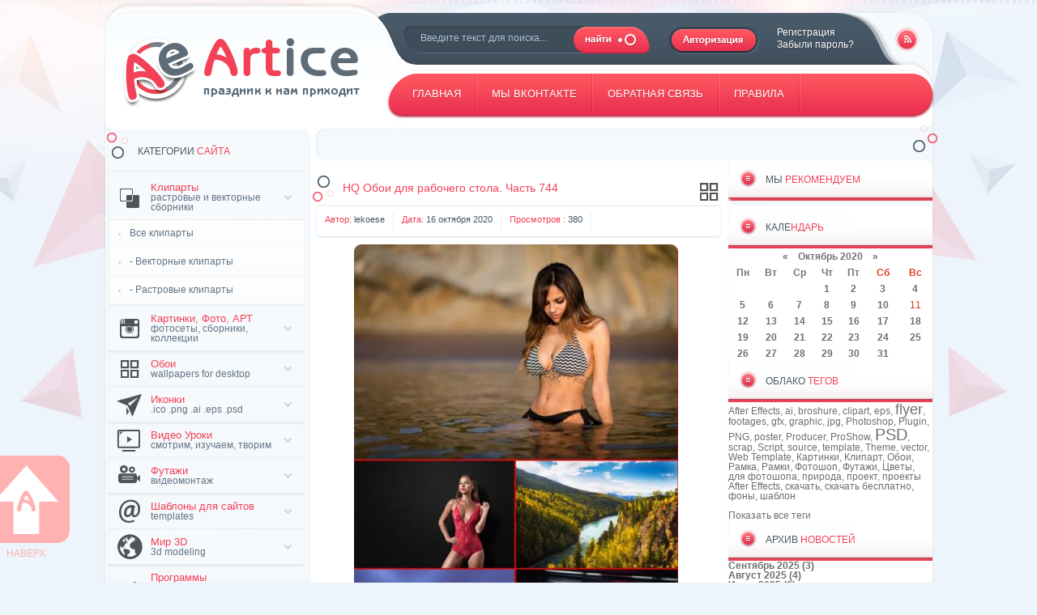

--- FILE ---
content_type: text/html
request_url: http://artice.ru/2020/10/16/hq-oboi-dlya-rabochego-stola-chast-744.html
body_size: 10810
content:
<!DOCTYPE html>
<html>
<head>
    <meta name='yandex-verification' content='682d4147ac61a53c' />
    <meta name="rpfe60b9d716534f26aa74e5c0beb5071c" content="c4426a071f844b5f1068a3776bcf7f03" />
    <meta name="p:domain_verify" content="8799e5fee2a365f312e32f2285af02ef"/>
<meta http-equiv="Content-Type" content="text/html; charset=windows-1251" />
<title>HQ Обои для рабочего стола. Часть 744 &raquo; Для дизайна и души на Artice.Ru</title>
<meta name="description" content="HQ Обои для рабочего стола. Часть 744 Количество: 71 ШТ | Формат: JPG | Разрешение: 1600 x 1200 ~ 1920 x 1200 | Размер: 254 MB HQ Обои для рабочего стола. Часть 744 Количество: 71 ШТ | Форма" />
<meta name="keywords" content="Скачать, рабочего, Размер, Формат, Разрешение, Количество, стола, Часть, Rapidgator, Hitfile, Turbobit" />
<link rel="search" type="application/opensearchdescription+xml" href="http://artice.ru/engine/opensearch.php" title="Для дизайна и души на Artice.Ru" />
<link rel="alternate" type="application/rss+xml" title="Для дизайна и души на Artice.Ru" href="http://artice.ru/rss.xml" />
<script type="text/javascript" src="/engine/classes/js/jquery.js"></script>
<script type="text/javascript" src="/engine/classes/js/jqueryui.js"></script>
<script type="text/javascript" src="/engine/classes/js/dle_js.js"></script>
<script type="text/javascript" src="/engine/classes/masha/masha.js"></script>
<link rel="shortcut icon" href="/templates/JP/images/favicon.ico" />
<link href="/templates/JP/style/styles.css" type="text/css" rel="stylesheet" />
<link href="/templates/JP/style/engine.css" type="text/css" rel="stylesheet" />
<link href="/templates/JP/style/jquery.formstyler.css" type="text/css" rel="stylesheet" />
<link href='http://fonts.googleapis.com/css?family=Cuprum&subset=cyrillic,latin' rel='stylesheet' type='text/css' />
<!--[if lt IE 9]>
<script src="http://html5shiv.googlecode.com/svn/trunk/html5.js"></script>
<![endif]-->
<script type="text/javascript" src="/templates/JP/js/jquery.scroll.min.js"></script>
<script type="text/javascript" src="/templates/JP/js/jquery.easing.1.3.js"></script>
<script type="text/javascript" src="/templates/JP/js/jquery.elegantcarousel.min.js"></script>
<script type="text/javascript" src="/templates/JP/js/slider.js"></script>
<script type="text/javascript" src="/templates/JP/js/jquery.jmpopups-0.5.1.js"></script>
<script type="text/javascript" src="/templates/JP/js/jquery.formstyler.min.js"></script>
<script type="text/javascript" src="/templates/JP/js/scripts.js"></script>
<!-- on my -->
<meta name="verify-v1" content="s0CHwy8hgjb+lGQO6G2nYzgkMrEYXgd30mxwIoCsETA=" />
<meta name="robots" content="all" />
<meta name="revisit-after" content="1 days" />


<script type="text/javascript">

  var _gaq = _gaq || [];
  _gaq.push(['_setAccount', 'UA-7490349-1']);
  _gaq.push(['_trackPageview']);

  (function() {
    var ga = document.createElement('script'); ga.type = 'text/javascript'; ga.async = true;
    ga.src = ('https:' == document.location.protocol ? 'https://ssl' : 'http://www') + '.google-analytics.com/ga.js';
    var s = document.getElementsByTagName('script')[0]; s.parentNode.insertBefore(ga, s);
  })();

</script>

<script type="text/javascript" src="//vk.com/js/api/openapi.js?101"></script>

<script type="text/javascript">
  VK.init({apiId: 3880443, onlyWidgets: true});
</script>
    
<!-- off my -->
<script type="text/javascript">
<!--
var _acic={dataProvider:10};(function(){var e=document.createElement("script");e.type="text/javascript";e.async=true;e.src="//www.acint.net/aci.js";var t=document.getElementsByTagName("script")[0];t.parentNode.insertBefore(e,t)})()
//-->
</script>
    
<script>
$(document).ready(function(){
// hide #back-top first
$("#back-top").hide();
 
// fade in #back-top
$(function () {
$(window).scroll(function () {
if ($(this).scrollTop() > 350) {
$('#back-top').fadeIn();
} else {
$('#back-top').fadeOut();
}
});
// scroll body to 0px on click
$('#back-top a').click(function () {
$('body,html').animate({
scrollTop: 0
}, 800);
return false;
});
});
});
</script>
</head>
<body>
<div id="loading-layer" style="display:none">Загрузка. Пожалуйста, подождите...</div>
<script type="text/javascript">
<!--
var dle_root       = '/';
var dle_admin      = '';
var dle_login_hash = '';
var dle_group      = 5;
var dle_skin       = 'JP';
var dle_wysiwyg    = '0';
var quick_wysiwyg  = '0';
var dle_act_lang   = ["Да", "Нет", "Ввод", "Отмена", "Сохранить", "Удалить"];
var menu_short     = 'Быстрое редактирование';
var menu_full      = 'Полное редактирование';
var menu_profile   = 'Просмотр профиля';
var menu_send      = 'Отправить сообщение';
var menu_uedit     = 'Админцентр';
var dle_info       = 'Информация';
var dle_confirm    = 'Подтверждение';
var dle_prompt     = 'Ввод информации';
var dle_req_field  = 'Заполните все необходимые поля';
var dle_del_agree  = 'Вы действительно хотите удалить? Данное действие невозможно будет отменить';
var dle_spam_agree = 'Вы действительно хотите отметить пользователя как спамера? Это приведет к удалению всех его комментариев';
var dle_complaint  = 'Укажите текст вашей жалобы для администрации:';
var dle_big_text   = 'Выделен слишком большой участок текста.';
var dle_orfo_title = 'Укажите комментарий для администрации к найденной ошибке на странице';
var dle_p_send     = 'Отправить';
var dle_p_send_ok  = 'Уведомление успешно отправлено';
var dle_save_ok    = 'Изменения успешно сохранены. Обновить страницу?';
var dle_del_news   = 'Удалить статью';
var allow_dle_delete_news   = false;
//-->
</script>
<div id="wrapper">
<header>

    <div id="header_c">
        <div class="logo fade"><a href="/" title="Для дизайна и души на Artice.Ru">Artice.Ru</a></div>
        <div class="header_search">
      <form method="post" action=''>
                <input type="hidden" name="do" value="search" />
                <input type="hidden" name="subaction" value="search" />
                <input id="story" name="story" value="Введите текст для поиска..." onblur="if(this.value=='') this.value='Введите текст для поиска...';" onfocus="if(this.value=='Введите текст для поиска...') this.value='';" type="text" maxlength="60">
                <input value="Поиск" type="submit">
            </form>
        </div>
        <a href="/rss.xml" class="rss fade">rss</a>
        <div class="rcol">
            <div class="header_r_t">
                <!-- Стандартная панель пользователя. Выводится для всех залогиненных пользователей. -->

<!-- Форма авторизации. Выведется для группы №5, т.е если пользователь не залогинен на сайте -->

<div class="login rcol">
<a href="javascript:;" onclick="openStaticPopup()" class="login_auth lcol">Авторизация</a>
                    <span class="rcol">
                        <a href="http://artice.ru/index.php?do=register">Регистрация</a><br>
                        <a href="http://artice.ru/index.php?do=lostpassword">Забыли пароль?</a>
                    </span>
                    <div id="loginform" class="window">
                        <div class="popup">
                            <div class="popup-head">
                                <span class="lcol">АВТОРИЗАЦИЯ <b>НА САЙТЕ</b></span>
                                <a href="javascript:;" onclick="$.closePopupLayer('loginPopup')" title="Закрыть">Закрыть</a>
                            </div>
                            <div class="popup-body">
                                <form method="post" action="">
                                    <label for="login_name" class="label">Логин:
                                        <input type="text" name="login_name" id="login_name" />
                                    </label>
                                    <label for="login_password" class="label">Пароль:
                                        <input type="password" name="login_password" id="login_password" />
                                    </label>
                                    <div align="center"><button onclick="submit();" type="submit">Войти</button></div>
                                    <input name="login" type="hidden" id="login" value="submit" />
                                    <div style="padding: 5px 0"><input type="checkbox" name="login_not_save" id="login_not_save" value="1"/><label for="login_not_save">&nbsp;Чужой компьютер</label></div>
                                </form>
                                <div class="clr"></div>
                            </div>
                        </div>
                    </div>
                </div>																																	

            </div>
            <div class="header_r_b">
                <ul id="h_flow">
                    <li><a href="/"><span>Главная</span></a></li>
                    <li><noindex><a href="http://vk.com/articeru" title="Паблик ВКонтакте" rel="nofollow" target="_blank"><span> Мы ВКонтакте</span></a></noindex></li>
                    <li><a href="/index.php?do=feedback"><span>Обратная связь</span></a></li>
                    <li><a href="/rules.html"><span>Правила</span></a></li>
                </ul>
            </div>
        </div>
    </div>
</header>
    
<p id="back-top">
<a href="#top"><span></span>Наверх</a>
</p>


<div id="content">
    <div class="content_bg">
        <div class="content_bg">
            <div class="content_bg">
                <div class="content">
                    <div class="speedbar rcol clr">
                        <span id="dle-speedbar"><span itemscope itemtype="http://data-vocabulary.org/Breadcrumb"></span></span>
                    </div>

                    <aside class="lcol">
                        <div class="block">
                        <div class="block_h"><b>*</b>КАТЕГОРИИ <span>САЙТА</span></div>
                        <div class="block_c">
                           
                           
                            <div class="block_c navi">
                                <ul class="navi_cc">
                                    
<li class="sublink">
	<div class="ico_1">
		<a href="javascript:;">
			<span>
				<b>Клипарты</b><br>
				растровые и векторные сборники
			</span>
		</a>
	</div>
</li>
                                    
		<li class="submenu">
			<ul class="submenu">
				<li><a href="/clipart/">Все клипарты</a></li>
				<li><a href="/clipart/vector/">- Векторные клипарты</a></li>
				<li><a href="/clipart/rastr/">- Растровые клипарты</a></li>
			</ul>
		</li>

<li class="sublink">
	<div class="ico_2">
		<a href="/pic/">
			<span>
				<b>Картинки, Фото, АРТ</b><br>
				фотосеты, сборники, коллекции
			</span>
		</a>
	</div>
</li>

<li class="sublink">
	<div class="ico_3">
		<a href="/wallpapers/">
			<span>
				<b>Обои</b><br>
				wallpapers for desktop
			</span>
		</a>
	</div>
</li>

<li class="sublink">
	<div class="ico_4">
        <a href="/icons/">
			<span>
				<b>Иконки</b><br>
				.ico .png .ai .eps .psd
			</span>
		</a>
	</div>
</li>

<li class="sublink">
	<div class="ico_5">
		<a href="/tutorials/">
			<span>
				<b>Видео Уроки</b><br>
				смотрим, изучаем, творим
			</span>
		</a>
	</div>
</li>

<li class="sublink">
	<div class="ico_6">
		<a href="/footages/">
			<span>
				<b>Футажи</b><br>
				видеомонтаж
			</span>
		</a>
	</div>
</li>
                                    
<li class="sublink">
	<div class="ico_7">
		<a href="/tpl/">
			<span>
				<b>Шаблоны для сайтов</b><br>
				templates
			</span>
		</a>
	</div>
</li>

<li class="sublink">
	<div class="ico_8">
		<a href="/3d/">
			<span>
				<b>Мир 3D</b><br>
				3d modeling
			</span>
		</a>
	</div>
</li>

<li class="sublink">
	<div class="ico_9">
		<a href="/soft/">
			<span>
				<b>Программы</b><br>
				графический дизайн 3d-моделирование видеомонтаж
			</span>
		</a>
	</div>
</li>

<li class="sublink">
	<div class="ico_10">
		<a href="javascript:;">
			<span>
				<b>Энциклопедия</b><br>
				читаем, изучаем, творим
			</span>
		</a>
	</div>
</li>
	<li class="submenu">
		<ul class="submenu">
			<li><a href="/encyclopedia/">Вся литература</a></li>
			<li><a href="/encyclopedia/books/">- Книги</a></li>
			<li><a href="/encyclopedia/magazine/">- Журналы</a></li>
			<li><a href="/encyclopedia/common/">- Разная литература</a></li>
		</ul>
	</li>                           

<li class="sublink">
	<div class="ico_11">
		<a href="javascript:;">
			<span>
				<b>Photoshop</b><br>
				все для любимой программы
			</span>
		</a>
	</div>
</li>

	<li class="submenu">
		<ul class="submenu">
			<li><a href="/photoshop/">Вся категория Photoshop</a></li>
			<li><a href="/photoshop/style_for_photoshop/">- Стили для Photoshop</a></li>
			<li><a href="/photoshop/brush_for_photoshop/">- Кисти для Photoshop</a></li>
			<li><a href="/photoshop/psd_files/">- PSD исходники</a></li>
			<li><a href="/photoshop/photoshop_plugin/">- Плагины для Photoshop</a></li>
			<li><a href="/photoshop/photoshop_actions/">- Photoshop actions</a></li>
		</ul>
	</li>
                                    
<li class="sublink">
	<div class="ico_12">
		<a href="javascript:;">
			<span>
				<b>Любительское - Поделки</b><br>
				handmade
			</span>
		</a>
	</div>
</li>
                                    
	<li class="submenu">
		<ul class="submenu">
			<li><a href="/junior_handmade/">Вся категория</a></li>
			<li><a href="/junior_handmade/photoshop_former/">- Шаблоны для Photoshop</a></li>
			<li><a href="/junior_handmade/framework/">- Фоторамки</a></li>
		</ul>
	</li>
                                    
<li class="sublink">
	<div class="ico_13">
		<a href="/fonts/">
			<span>
				<b>Шрифты</b><br>
                .ttf .otf PC &amp; MAC
			</span>
		</a>
	</div>
</li>

<li class="sublink">
	<div class="ico_14">
		<a href="javascript:;">
			<span>
				<b>Украшательство</b><br>
				shell &amp; screensaver
			</span>
		</a>
	</div>
</li>
                                    
	<li class="submenu">
		<ul class="submenu">
			<li><a href="/desktop/">Вся категория</a></li>
			<li><a href="/desktop/themes/">- Темы и Оболочки</a></li>
			<li><a href="/desktop/screensever/">- Скринсейверы</a></li>
		</ul>
	</li>

<li class="sublink">
	<div class="ico_15">
		<a href="/other/">
			<span>
				<b>Разное</b><br>
				unsorted
			</span>
		</a>
	</div>
</li>
 
</ul>
</div></div>
                            <br />                            
                            
                            



                    <div class="block">
                        <div class="block_h"><b>*</b>Мы <span>ВКОНТАКТЕ</span></div>
                        <div class="block_c">
<div class="module"><noindex>
<script type="text/javascript" src="//vk.com/js/api/openapi.js?101"></script>

<!-- VK Widget -->
<div id="vk_groups"></div>
<script type="text/javascript">
VK.Widgets.Group("vk_groups", {mode: 0, width: "236", height: "350", color1: 'f6f9fc', color2: 'f34157', color3: 'f34157'}, 58414552);
    </script></noindex>
</div>
                            <div class="clr"></div>
                        </div>
                    </div>


                            
                            
<div class="block">
                        <div class="block_c">
<div class="module"><noindex>
    <!-- SAPE RTB  240x400 -->
<script type="text/javascript">
    document.write('<script type = "text/javascript" ' +
    'src = "//cdn-rtb.sape.ru/rtb-b/js/847/7847.js"></scr'+'ipt>')
</script>
<!-- SAPE RTB END --></noindex>
</div>
                            <div class="clr"></div>
                        </div>
                    </div>
                            
                            
                            
                    </aside>
                    <aside class="rcol">
                        <div class="block">
                            <div class="block_h"><span>МЫ <b>РЕКОМЕНДУЕМ</b></span></div>
                            <div class="block_c navi">
                                <ul class="navi_cc">
<ul class="topnews">
                              
                            </ul>                                  

 
</ul>
</div>
                            <div class="block_b">&nbsp;</div>
                        </div>
<div class="block_c">
                        <div class="block">
                          
                            <noindex><div class="block_h"><span>КАЛЕ<b>НДАРЬ</b></span></div>
                            <div class="block_c">
                               <div id="calendar-layer"><table id="calendar" cellpadding="3" class="calendar"><tr><th colspan="7" class="monthselect"><a class="monthlink" onclick="doCalendar('09','2020','right'); return false;" href="http://artice.ru/2020/09/" title="Предыдущий месяц">&laquo;</a>&nbsp;&nbsp;&nbsp;&nbsp;Октябрь 2020&nbsp;&nbsp;&nbsp;&nbsp;<a class="monthlink" onclick="doCalendar('11','2020','left'); return false;" href="http://artice.ru/2020/11/" title="Следующий месяц">&raquo;</a></th></tr><tr><th class="workday">Пн</th><th class="workday">Вт</th><th class="workday">Ср</th><th class="workday">Чт</th><th class="workday">Пт</th><th class="weekday">Сб</th><th class="weekday">Вс</th></tr><tr><td colspan="3">&nbsp;</td><td  class="day-active-v" ><a class="day-active-v" href="http://artice.ru/2020/10/01/" title="Все посты за 01 октября 2020">1</a></td><td  class="day-active-v" ><a class="day-active-v" href="http://artice.ru/2020/10/02/" title="Все посты за 02 октября 2020">2</a></td><td  class="day-active" ><a class="day-active" href="http://artice.ru/2020/10/03/" title="Все посты за 03 октября 2020">3</a></td><td  class="day-active" ><a class="day-active" href="http://artice.ru/2020/10/04/" title="Все посты за 04 октября 2020">4</a></td></tr><tr><td  class="day-active-v" ><a class="day-active-v" href="http://artice.ru/2020/10/05/" title="Все посты за 05 октября 2020">5</a></td><td  class="day-active-v" ><a class="day-active-v" href="http://artice.ru/2020/10/06/" title="Все посты за 06 октября 2020">6</a></td><td  class="day-active-v" ><a class="day-active-v" href="http://artice.ru/2020/10/07/" title="Все посты за 07 октября 2020">7</a></td><td  class="day-active-v" ><a class="day-active-v" href="http://artice.ru/2020/10/08/" title="Все посты за 08 октября 2020">8</a></td><td  class="day-active-v" ><a class="day-active-v" href="http://artice.ru/2020/10/09/" title="Все посты за 09 октября 2020">9</a></td><td  class="day-active" ><a class="day-active" href="http://artice.ru/2020/10/10/" title="Все посты за 10 октября 2020">10</a></td><td  class="weekday" >11</td></tr><tr><td  class="day-active-v" ><a class="day-active-v" href="http://artice.ru/2020/10/12/" title="Все посты за 12 октября 2020">12</a></td><td  class="day-active-v" ><a class="day-active-v" href="http://artice.ru/2020/10/13/" title="Все посты за 13 октября 2020">13</a></td><td  class="day-active-v" ><a class="day-active-v" href="http://artice.ru/2020/10/14/" title="Все посты за 14 октября 2020">14</a></td><td  class="day-active-v" ><a class="day-active-v" href="http://artice.ru/2020/10/15/" title="Все посты за 15 октября 2020">15</a></td><td  class="day-active-v" ><a class="day-active-v" href="http://artice.ru/2020/10/16/" title="Все посты за 16 октября 2020">16</a></td><td  class="day-active" ><a class="day-active" href="http://artice.ru/2020/10/17/" title="Все посты за 17 октября 2020">17</a></td><td  class="day-active" ><a class="day-active" href="http://artice.ru/2020/10/18/" title="Все посты за 18 октября 2020">18</a></td></tr><tr><td  class="day-active-v" ><a class="day-active-v" href="http://artice.ru/2020/10/19/" title="Все посты за 19 октября 2020">19</a></td><td  class="day-active-v" ><a class="day-active-v" href="http://artice.ru/2020/10/20/" title="Все посты за 20 октября 2020">20</a></td><td  class="day-active-v" ><a class="day-active-v" href="http://artice.ru/2020/10/21/" title="Все посты за 21 октября 2020">21</a></td><td  class="day-active-v" ><a class="day-active-v" href="http://artice.ru/2020/10/22/" title="Все посты за 22 октября 2020">22</a></td><td  class="day-active-v" ><a class="day-active-v" href="http://artice.ru/2020/10/23/" title="Все посты за 23 октября 2020">23</a></td><td  class="day-active" ><a class="day-active" href="http://artice.ru/2020/10/24/" title="Все посты за 24 октября 2020">24</a></td><td  class="day-active" ><a class="day-active" href="http://artice.ru/2020/10/25/" title="Все посты за 25 октября 2020">25</a></td></tr><tr><td  class="day-active-v" ><a class="day-active-v" href="http://artice.ru/2020/10/26/" title="Все посты за 26 октября 2020">26</a></td><td  class="day-active-v" ><a class="day-active-v" href="http://artice.ru/2020/10/27/" title="Все посты за 27 октября 2020">27</a></td><td  class="day-active-v" ><a class="day-active-v" href="http://artice.ru/2020/10/28/" title="Все посты за 28 октября 2020">28</a></td><td  class="day-active-v" ><a class="day-active-v" href="http://artice.ru/2020/10/29/" title="Все посты за 29 октября 2020">29</a></td><td  class="day-active-v" ><a class="day-active-v" href="http://artice.ru/2020/10/30/" title="Все посты за 30 октября 2020">30</a></td><td  class="day-active" ><a class="day-active" href="http://artice.ru/2020/10/31/" title="Все посты за 31 октября 2020">31</a></td><td colspan="1">&nbsp;</td></tr></table></div>
							</div></noindex>
                            <div class="block_h"><span>ОБЛАКО <b>ТЕГОВ</b></span></div>
                            <div class="block_c">
                               <script type="text/javascript">
<!--
var _acic={dataProvider:10};(function(){var e=document.createElement("script");e.type="text/javascript";e.async=true;e.src="https://www.acint.net/aci.js";var t=document.getElementsByTagName("script")[0];t.parentNode.insertBefore(e,t)})()
//-->
</script><a href="http://artice.ru/tags/After+Effects/" class="clouds_xsmall" title="Найдено публикаций: 2043">After Effects</a>, <a href="http://artice.ru/tags/ai/" class="clouds_xsmall" title="Найдено публикаций: 1114">ai</a>, <a href="http://artice.ru/tags/broshure/" class="clouds_xsmall" title="Найдено публикаций: 1440">broshure</a>, <a href="http://artice.ru/tags/clipart/" class="clouds_xsmall" title="Найдено публикаций: 1205">clipart</a>, <a href="http://artice.ru/tags/eps/" class="clouds_xsmall" title="Найдено публикаций: 1198">eps</a>, <a href="http://artice.ru/tags/flyer/" class="clouds_large" title="Найдено публикаций: 9304">flyer</a>, <a href="http://artice.ru/tags/footages/" class="clouds_xsmall" title="Найдено публикаций: 2246">footages</a>, <a href="http://artice.ru/tags/gfx/" class="clouds_xsmall" title="Найдено публикаций: 990">gfx</a>, <a href="http://artice.ru/tags/graphic/" class="clouds_xsmall" title="Найдено публикаций: 948">graphic</a>, <a href="http://artice.ru/tags/jpg/" class="clouds_xsmall" title="Найдено публикаций: 999">jpg</a>, <a href="http://artice.ru/tags/Photoshop/" class="clouds_xsmall" title="Найдено публикаций: 2656">Photoshop</a>, <a href="http://artice.ru/tags/Plugin/" class="clouds_xsmall" title="Найдено публикаций: 1444">Plugin</a>, <a href="http://artice.ru/tags/PNG/" class="clouds_xsmall" title="Найдено публикаций: 2224">PNG</a>, <a href="http://artice.ru/tags/poster/" class="clouds_xsmall" title="Найдено публикаций: 1496">poster</a>, <a href="http://artice.ru/tags/Producer/" class="clouds_xsmall" title="Найдено публикаций: 991">Producer</a>, <a href="http://artice.ru/tags/ProShow/" class="clouds_xsmall" title="Найдено публикаций: 997">ProShow</a>, <a href="http://artice.ru/tags/PSD/" class="clouds_xlarge" title="Найдено публикаций: 11539">PSD</a>, <a href="http://artice.ru/tags/scrap/" class="clouds_xsmall" title="Найдено публикаций: 907">scrap</a>, <a href="http://artice.ru/tags/Script/" class="clouds_xsmall" title="Найдено публикаций: 1445">Script</a>, <a href="http://artice.ru/tags/source/" class="clouds_xsmall" title="Найдено публикаций: 1441">source</a>, <a href="http://artice.ru/tags/template/" class="clouds_xsmall" title="Найдено публикаций: 2657">template</a>, <a href="http://artice.ru/tags/Theme/" class="clouds_xsmall" title="Найдено публикаций: 1626">Theme</a>, <a href="http://artice.ru/tags/vector/" class="clouds_xsmall" title="Найдено публикаций: 1239">vector</a>, <a href="http://artice.ru/tags/Web+Template/" class="clouds_xsmall" title="Найдено публикаций: 1441">Web Template</a>, <a href="http://artice.ru/tags/%CA%E0%F0%F2%E8%ED%EA%E8/" class="clouds_xsmall" title="Найдено публикаций: 1568">Картинки</a>, <a href="http://artice.ru/tags/%CA%EB%E8%EF%E0%F0%F2/" class="clouds_xsmall" title="Найдено публикаций: 1866">Клипарт</a>, <a href="http://artice.ru/tags/%CE%E1%EE%E8/" class="clouds_xsmall" title="Найдено публикаций: 1745">Обои</a>, <a href="http://artice.ru/tags/%D0%E0%EC%EA%E0/" class="clouds_xsmall" title="Найдено публикаций: 1060">Рамка</a>, <a href="http://artice.ru/tags/%D0%E0%EC%EA%E8/" class="clouds_xsmall" title="Найдено публикаций: 908">Рамки</a>, <a href="http://artice.ru/tags/%D4%EE%F2%EE%F8%EE%EF/" class="clouds_xsmall" title="Найдено публикаций: 2588">Фотошоп</a>, <a href="http://artice.ru/tags/%D4%F3%F2%E0%E6%E8/" class="clouds_xsmall" title="Найдено публикаций: 2988">Футажи</a>, <a href="http://artice.ru/tags/%D6%E2%E5%F2%FB/" class="clouds_xsmall" title="Найдено публикаций: 1613">Цветы</a>, <a href="http://artice.ru/tags/%E4%EB%FF+%F4%EE%F2%EE%F8%EE%EF%E0/" class="clouds_xsmall" title="Найдено публикаций: 982">для фотошопа</a>, <a href="http://artice.ru/tags/%EF%F0%E8%F0%EE%E4%E0/" class="clouds_xsmall" title="Найдено публикаций: 976">природа</a>, <a href="http://artice.ru/tags/%EF%F0%EE%E5%EA%F2/" class="clouds_xsmall" title="Найдено публикаций: 1207">проект</a>, <a href="http://artice.ru/tags/%EF%F0%EE%E5%EA%F2%FB+After+Effects/" class="clouds_xsmall" title="Найдено публикаций: 2054">проекты After Effects</a>, <a href="http://artice.ru/tags/%F1%EA%E0%F7%E0%F2%FC/" class="clouds_xsmall" title="Найдено публикаций: 2231">скачать</a>, <a href="http://artice.ru/tags/%F1%EA%E0%F7%E0%F2%FC+%E1%E5%F1%EF%EB%E0%F2%ED%EE/" class="clouds_xsmall" title="Найдено публикаций: 2037">скачать бесплатно</a>, <a href="http://artice.ru/tags/%F4%EE%ED%FB/" class="clouds_xsmall" title="Найдено публикаций: 1158">фоны</a>, <a href="http://artice.ru/tags/%F8%E0%E1%EB%EE%ED/" class="clouds_xsmall" title="Найдено публикаций: 1405">шаблон</a><br /><br /><a href="http://artice.ru/tags/">Показать все теги</a>
							</div>
                            <div class="block_h"><span>АРХИВ <b>НОВОСТЕЙ</b></span></div>
                            <div class="block_c">
                               <a class="archives" href="http://artice.ru/2025/09/"><b>Сентябрь 2025 (3)</b></a><br /><a class="archives" href="http://artice.ru/2025/08/"><b>Август 2025 (4)</b></a><br /><a class="archives" href="http://artice.ru/2025/07/"><b>Июль 2025 (9)</b></a><br /><a class="archives" href="http://artice.ru/2025/06/"><b>Июнь 2025 (9)</b></a><br /><a class="archives" href="http://artice.ru/2025/05/"><b>Май 2025 (7)</b></a><br /><a class="archives" href="http://artice.ru/2025/04/"><b>Апрель 2025 (7)</b></a><br /><div id="dle_news_archive" style="display:none;"><a class="archives" href="http://artice.ru/2025/03/"><b>Март 2025 (8)</b></a><br /><a class="archives" href="http://artice.ru/2025/02/"><b>Февраль 2025 (7)</b></a><br /><a class="archives" href="http://artice.ru/2025/01/"><b>Январь 2025 (8)</b></a><br /><a class="archives" href="http://artice.ru/2024/12/"><b>Декабрь 2024 (9)</b></a><br /><a class="archives" href="http://artice.ru/2024/11/"><b>Ноябрь 2024 (4)</b></a><br /><a class="archives" href="http://artice.ru/2024/10/"><b>Октябрь 2024 (10)</b></a><br /><a class="archives" href="http://artice.ru/2024/09/"><b>Сентябрь 2024 (5)</b></a><br /><a class="archives" href="http://artice.ru/2024/08/"><b>Август 2024 (6)</b></a><br /><a class="archives" href="http://artice.ru/2024/07/"><b>Июль 2024 (4)</b></a><br /><a class="archives" href="http://artice.ru/2024/06/"><b>Июнь 2024 (4)</b></a><br /><a class="archives" href="http://artice.ru/2024/05/"><b>Май 2024 (15)</b></a><br /><a class="archives" href="http://artice.ru/2024/04/"><b>Апрель 2024 (11)</b></a><br /><a class="archives" href="http://artice.ru/2024/03/"><b>Март 2024 (26)</b></a><br /><a class="archives" href="http://artice.ru/2024/02/"><b>Февраль 2024 (10)</b></a><br /><a class="archives" href="http://artice.ru/2024/01/"><b>Январь 2024 (7)</b></a><br /><a class="archives" href="http://artice.ru/2023/12/"><b>Декабрь 2023 (9)</b></a><br /><a class="archives" href="http://artice.ru/2023/11/"><b>Ноябрь 2023 (5)</b></a><br /><a class="archives" href="http://artice.ru/2023/10/"><b>Октябрь 2023 (9)</b></a><br /><a class="archives" href="http://artice.ru/2023/09/"><b>Сентябрь 2023 (8)</b></a><br /><a class="archives" href="http://artice.ru/2023/08/"><b>Август 2023 (7)</b></a><br /><a class="archives" href="http://artice.ru/2023/07/"><b>Июль 2023 (5)</b></a><br /><a class="archives" href="http://artice.ru/2023/06/"><b>Июнь 2023 (6)</b></a><br /><a class="archives" href="http://artice.ru/2023/05/"><b>Май 2023 (5)</b></a><br /><a class="archives" href="http://artice.ru/2023/04/"><b>Апрель 2023 (11)</b></a><br /><a class="archives" href="http://artice.ru/2023/03/"><b>Март 2023 (10)</b></a><br /><a class="archives" href="http://artice.ru/2023/02/"><b>Февраль 2023 (13)</b></a><br /><a class="archives" href="http://artice.ru/2023/01/"><b>Январь 2023 (12)</b></a><br /><a class="archives" href="http://artice.ru/2022/12/"><b>Декабрь 2022 (15)</b></a><br /><a class="archives" href="http://artice.ru/2022/11/"><b>Ноябрь 2022 (10)</b></a><br /><a class="archives" href="http://artice.ru/2022/10/"><b>Октябрь 2022 (5)</b></a><br /><a class="archives" href="http://artice.ru/2022/09/"><b>Сентябрь 2022 (2)</b></a><br /><a class="archives" href="http://artice.ru/2022/08/"><b>Август 2022 (12)</b></a><br /><a class="archives" href="http://artice.ru/2022/07/"><b>Июль 2022 (14)</b></a><br /><a class="archives" href="http://artice.ru/2022/06/"><b>Июнь 2022 (15)</b></a><br /><a class="archives" href="http://artice.ru/2022/05/"><b>Май 2022 (20)</b></a><br /><a class="archives" href="http://artice.ru/2022/04/"><b>Апрель 2022 (27)</b></a><br /><a class="archives" href="http://artice.ru/2022/03/"><b>Март 2022 (24)</b></a><br /><a class="archives" href="http://artice.ru/2022/02/"><b>Февраль 2022 (28)</b></a><br /><a class="archives" href="http://artice.ru/2022/01/"><b>Январь 2022 (20)</b></a><br /><a class="archives" href="http://artice.ru/2021/12/"><b>Декабрь 2021 (27)</b></a><br /><a class="archives" href="http://artice.ru/2021/11/"><b>Ноябрь 2021 (29)</b></a><br /><a class="archives" href="http://artice.ru/2021/10/"><b>Октябрь 2021 (29)</b></a><br /><a class="archives" href="http://artice.ru/2021/09/"><b>Сентябрь 2021 (32)</b></a><br /><a class="archives" href="http://artice.ru/2021/08/"><b>Август 2021 (29)</b></a><br /><a class="archives" href="http://artice.ru/2021/07/"><b>Июль 2021 (36)</b></a><br /><a class="archives" href="http://artice.ru/2021/06/"><b>Июнь 2021 (35)</b></a><br /><a class="archives" href="http://artice.ru/2021/05/"><b>Май 2021 (61)</b></a><br /><a class="archives" href="http://artice.ru/2021/04/"><b>Апрель 2021 (142)</b></a><br /><a class="archives" href="http://artice.ru/2021/03/"><b>Март 2021 (157)</b></a><br /><a class="archives" href="http://artice.ru/2021/02/"><b>Февраль 2021 (79)</b></a><br /><a class="archives" href="http://artice.ru/2021/01/"><b>Январь 2021 (94)</b></a><br /><a class="archives" href="http://artice.ru/2020/12/"><b>Декабрь 2020 (114)</b></a><br /><a class="archives" href="http://artice.ru/2020/11/"><b>Ноябрь 2020 (99)</b></a><br /><a class="archives" href="http://artice.ru/2020/10/"><b>Октябрь 2020 (99)</b></a><br /><a class="archives" href="http://artice.ru/2020/09/"><b>Сентябрь 2020 (130)</b></a><br /><a class="archives" href="http://artice.ru/2020/08/"><b>Август 2020 (70)</b></a><br /><a class="archives" href="http://artice.ru/2020/07/"><b>Июль 2020 (46)</b></a><br /><a class="archives" href="http://artice.ru/2020/06/"><b>Июнь 2020 (81)</b></a><br /><a class="archives" href="http://artice.ru/2020/05/"><b>Май 2020 (89)</b></a><br /><a class="archives" href="http://artice.ru/2020/04/"><b>Апрель 2020 (101)</b></a><br /><a class="archives" href="http://artice.ru/2020/03/"><b>Март 2020 (166)</b></a><br /><a class="archives" href="http://artice.ru/2020/02/"><b>Февраль 2020 (108)</b></a><br /><a class="archives" href="http://artice.ru/2020/01/"><b>Январь 2020 (133)</b></a><br /><a class="archives" href="http://artice.ru/2019/12/"><b>Декабрь 2019 (162)</b></a><br /><a class="archives" href="http://artice.ru/2019/11/"><b>Ноябрь 2019 (210)</b></a><br /><a class="archives" href="http://artice.ru/2019/10/"><b>Октябрь 2019 (179)</b></a><br /><a class="archives" href="http://artice.ru/2019/09/"><b>Сентябрь 2019 (221)</b></a><br /><a class="archives" href="http://artice.ru/2019/08/"><b>Август 2019 (148)</b></a><br /><a class="archives" href="http://artice.ru/2019/07/"><b>Июль 2019 (142)</b></a><br /><a class="archives" href="http://artice.ru/2019/06/"><b>Июнь 2019 (148)</b></a><br /><a class="archives" href="http://artice.ru/2019/05/"><b>Май 2019 (156)</b></a><br /><a class="archives" href="http://artice.ru/2019/04/"><b>Апрель 2019 (195)</b></a><br /><a class="archives" href="http://artice.ru/2019/03/"><b>Март 2019 (251)</b></a><br /><a class="archives" href="http://artice.ru/2019/02/"><b>Февраль 2019 (349)</b></a><br /><a class="archives" href="http://artice.ru/2019/01/"><b>Январь 2019 (254)</b></a><br /><a class="archives" href="http://artice.ru/2018/12/"><b>Декабрь 2018 (310)</b></a><br /><a class="archives" href="http://artice.ru/2018/11/"><b>Ноябрь 2018 (267)</b></a><br /><a class="archives" href="http://artice.ru/2018/10/"><b>Октябрь 2018 (267)</b></a><br /><a class="archives" href="http://artice.ru/2018/09/"><b>Сентябрь 2018 (328)</b></a><br /><a class="archives" href="http://artice.ru/2018/08/"><b>Август 2018 (238)</b></a><br /><a class="archives" href="http://artice.ru/2018/07/"><b>Июль 2018 (184)</b></a><br /><a class="archives" href="http://artice.ru/2018/06/"><b>Июнь 2018 (1489)</b></a><br /><a class="archives" href="http://artice.ru/2018/05/"><b>Май 2018 (540)</b></a><br /><a class="archives" href="http://artice.ru/2018/04/"><b>Апрель 2018 (339)</b></a><br /><a class="archives" href="http://artice.ru/2018/03/"><b>Март 2018 (289)</b></a><br /><a class="archives" href="http://artice.ru/2018/02/"><b>Февраль 2018 (323)</b></a><br /><a class="archives" href="http://artice.ru/2018/01/"><b>Январь 2018 (368)</b></a><br /><a class="archives" href="http://artice.ru/2017/12/"><b>Декабрь 2017 (385)</b></a><br /><a class="archives" href="http://artice.ru/2017/11/"><b>Ноябрь 2017 (451)</b></a><br /><a class="archives" href="http://artice.ru/2017/10/"><b>Октябрь 2017 (452)</b></a><br /><a class="archives" href="http://artice.ru/2017/09/"><b>Сентябрь 2017 (426)</b></a><br /><a class="archives" href="http://artice.ru/2017/08/"><b>Август 2017 (274)</b></a><br /><a class="archives" href="http://artice.ru/2017/07/"><b>Июль 2017 (374)</b></a><br /><a class="archives" href="http://artice.ru/2017/06/"><b>Июнь 2017 (403)</b></a><br /><a class="archives" href="http://artice.ru/2017/05/"><b>Май 2017 (438)</b></a><br /><a class="archives" href="http://artice.ru/2017/04/"><b>Апрель 2017 (564)</b></a><br /><a class="archives" href="http://artice.ru/2017/03/"><b>Март 2017 (596)</b></a><br /><a class="archives" href="http://artice.ru/2017/02/"><b>Февраль 2017 (585)</b></a><br /><a class="archives" href="http://artice.ru/2017/01/"><b>Январь 2017 (497)</b></a><br /><a class="archives" href="http://artice.ru/2016/12/"><b>Декабрь 2016 (718)</b></a><br /><a class="archives" href="http://artice.ru/2016/11/"><b>Ноябрь 2016 (775)</b></a><br /><a class="archives" href="http://artice.ru/2016/10/"><b>Октябрь 2016 (618)</b></a><br /><a class="archives" href="http://artice.ru/2016/09/"><b>Сентябрь 2016 (634)</b></a><br /><a class="archives" href="http://artice.ru/2016/08/"><b>Август 2016 (633)</b></a><br /><a class="archives" href="http://artice.ru/2016/07/"><b>Июль 2016 (653)</b></a><br /><a class="archives" href="http://artice.ru/2016/06/"><b>Июнь 2016 (619)</b></a><br /><a class="archives" href="http://artice.ru/2016/05/"><b>Май 2016 (580)</b></a><br /><a class="archives" href="http://artice.ru/2016/04/"><b>Апрель 2016 (624)</b></a><br /><a class="archives" href="http://artice.ru/2016/03/"><b>Март 2016 (939)</b></a><br /><a class="archives" href="http://artice.ru/2016/02/"><b>Февраль 2016 (1157)</b></a><br /><a class="archives" href="http://artice.ru/2016/01/"><b>Январь 2016 (805)</b></a><br /><a class="archives" href="http://artice.ru/2015/12/"><b>Декабрь 2015 (766)</b></a><br /><a class="archives" href="http://artice.ru/2015/11/"><b>Ноябрь 2015 (808)</b></a><br /><a class="archives" href="http://artice.ru/2015/10/"><b>Октябрь 2015 (543)</b></a><br /><a class="archives" href="http://artice.ru/2015/09/"><b>Сентябрь 2015 (376)</b></a><br /><a class="archives" href="http://artice.ru/2015/08/"><b>Август 2015 (587)</b></a><br /><a class="archives" href="http://artice.ru/2015/07/"><b>Июль 2015 (691)</b></a><br /><a class="archives" href="http://artice.ru/2015/06/"><b>Июнь 2015 (606)</b></a><br /><a class="archives" href="http://artice.ru/2015/05/"><b>Май 2015 (661)</b></a><br /><a class="archives" href="http://artice.ru/2015/04/"><b>Апрель 2015 (712)</b></a><br /><a class="archives" href="http://artice.ru/2015/03/"><b>Март 2015 (897)</b></a><br /><a class="archives" href="http://artice.ru/2015/02/"><b>Февраль 2015 (881)</b></a><br /><a class="archives" href="http://artice.ru/2015/01/"><b>Январь 2015 (1101)</b></a><br /><a class="archives" href="http://artice.ru/2014/12/"><b>Декабрь 2014 (925)</b></a><br /><a class="archives" href="http://artice.ru/2014/11/"><b>Ноябрь 2014 (923)</b></a><br /><a class="archives" href="http://artice.ru/2014/10/"><b>Октябрь 2014 (1011)</b></a><br /><a class="archives" href="http://artice.ru/2014/09/"><b>Сентябрь 2014 (840)</b></a><br /><a class="archives" href="http://artice.ru/2014/08/"><b>Август 2014 (858)</b></a><br /><a class="archives" href="http://artice.ru/2014/07/"><b>Июль 2014 (725)</b></a><br /><a class="archives" href="http://artice.ru/2014/06/"><b>Июнь 2014 (631)</b></a><br /><a class="archives" href="http://artice.ru/2014/05/"><b>Май 2014 (695)</b></a><br /><a class="archives" href="http://artice.ru/2014/04/"><b>Апрель 2014 (810)</b></a><br /><a class="archives" href="http://artice.ru/2014/03/"><b>Март 2014 (915)</b></a><br /><a class="archives" href="http://artice.ru/2014/02/"><b>Февраль 2014 (1083)</b></a><br /><a class="archives" href="http://artice.ru/2014/01/"><b>Январь 2014 (1144)</b></a><br /><a class="archives" href="http://artice.ru/2013/12/"><b>Декабрь 2013 (1306)</b></a><br /><a class="archives" href="http://artice.ru/2013/11/"><b>Ноябрь 2013 (1141)</b></a><br /><a class="archives" href="http://artice.ru/2013/10/"><b>Октябрь 2013 (1229)</b></a><br /><a class="archives" href="http://artice.ru/2013/09/"><b>Сентябрь 2013 (1709)</b></a><br /><a class="archives" href="http://artice.ru/2013/08/"><b>Август 2013 (2104)</b></a><br /><a class="archives" href="http://artice.ru/2013/07/"><b>Июль 2013 (1932)</b></a><br /><a class="archives" href="http://artice.ru/2013/06/"><b>Июнь 2013 (1614)</b></a><br /><a class="archives" href="http://artice.ru/2013/05/"><b>Май 2013 (2100)</b></a><br /><a class="archives" href="http://artice.ru/2013/04/"><b>Апрель 2013 (2159)</b></a><br /><a class="archives" href="http://artice.ru/2013/03/"><b>Март 2013 (2392)</b></a><br /><a class="archives" href="http://artice.ru/2013/02/"><b>Февраль 2013 (2745)</b></a><br /><a class="archives" href="http://artice.ru/2013/01/"><b>Январь 2013 (3086)</b></a><br /><a class="archives" href="http://artice.ru/2012/12/"><b>Декабрь 2012 (1102)</b></a><br /><a class="archives" href="http://artice.ru/2012/11/"><b>Ноябрь 2012 (1081)</b></a><br /><a class="archives" href="http://artice.ru/2012/10/"><b>Октябрь 2012 (929)</b></a><br /><a class="archives" href="http://artice.ru/2012/09/"><b>Сентябрь 2012 (932)</b></a><br /><a class="archives" href="http://artice.ru/2012/08/"><b>Август 2012 (1176)</b></a><br /><a class="archives" href="http://artice.ru/2012/07/"><b>Июль 2012 (1061)</b></a><br /><a class="archives" href="http://artice.ru/2012/06/"><b>Июнь 2012 (1042)</b></a><br /><a class="archives" href="http://artice.ru/2012/05/"><b>Май 2012 (1612)</b></a><br /><a class="archives" href="http://artice.ru/2012/04/"><b>Апрель 2012 (1275)</b></a><br /><a class="archives" href="http://artice.ru/2012/03/"><b>Март 2012 (1316)</b></a><br /><a class="archives" href="http://artice.ru/2012/02/"><b>Февраль 2012 (948)</b></a><br /><a class="archives" href="http://artice.ru/2012/01/"><b>Январь 2012 (1453)</b></a><br /><a class="archives" href="http://artice.ru/2011/12/"><b>Декабрь 2011 (1077)</b></a><br /><a class="archives" href="http://artice.ru/2011/11/"><b>Ноябрь 2011 (2319)</b></a><br /><a class="archives" href="http://artice.ru/2011/10/"><b>Октябрь 2011 (1694)</b></a><br /><a class="archives" href="http://artice.ru/2011/09/"><b>Сентябрь 2011 (1280)</b></a><br /><a class="archives" href="http://artice.ru/2011/08/"><b>Август 2011 (1311)</b></a><br /><a class="archives" href="http://artice.ru/2011/07/"><b>Июль 2011 (1485)</b></a><br /><a class="archives" href="http://artice.ru/2011/06/"><b>Июнь 2011 (1403)</b></a><br /><a class="archives" href="http://artice.ru/2011/05/"><b>Май 2011 (972)</b></a><br /><a class="archives" href="http://artice.ru/2011/04/"><b>Апрель 2011 (1799)</b></a><br /><a class="archives" href="http://artice.ru/2011/03/"><b>Март 2011 (2292)</b></a><br /><a class="archives" href="http://artice.ru/2011/02/"><b>Февраль 2011 (1774)</b></a><br /><a class="archives" href="http://artice.ru/2011/01/"><b>Январь 2011 (1352)</b></a><br /><a class="archives" href="http://artice.ru/2010/12/"><b>Декабрь 2010 (1060)</b></a><br /><a class="archives" href="http://artice.ru/2010/11/"><b>Ноябрь 2010 (1031)</b></a><br /><a class="archives" href="http://artice.ru/2010/10/"><b>Октябрь 2010 (612)</b></a><br /><a class="archives" href="http://artice.ru/2010/09/"><b>Сентябрь 2010 (466)</b></a><br /><a class="archives" href="http://artice.ru/2010/08/"><b>Август 2010 (638)</b></a><br /><a class="archives" href="http://artice.ru/2010/07/"><b>Июль 2010 (721)</b></a><br /><a class="archives" href="http://artice.ru/2010/06/"><b>Июнь 2010 (284)</b></a><br /><a class="archives" href="http://artice.ru/2010/05/"><b>Май 2010 (305)</b></a><br /><a class="archives" href="http://artice.ru/2010/04/"><b>Апрель 2010 (459)</b></a><br /><a class="archives" href="http://artice.ru/2010/03/"><b>Март 2010 (706)</b></a><br /><a class="archives" href="http://artice.ru/2010/02/"><b>Февраль 2010 (854)</b></a><br /><a class="archives" href="http://artice.ru/2010/01/"><b>Январь 2010 (716)</b></a><br /><a class="archives" href="http://artice.ru/2009/12/"><b>Декабрь 2009 (1036)</b></a><br /><a class="archives" href="http://artice.ru/2009/11/"><b>Ноябрь 2009 (707)</b></a><br /><a class="archives" href="http://artice.ru/2009/10/"><b>Октябрь 2009 (846)</b></a><br /><a class="archives" href="http://artice.ru/2009/09/"><b>Сентябрь 2009 (844)</b></a><br /><a class="archives" href="http://artice.ru/2009/08/"><b>Август 2009 (836)</b></a><br /><a class="archives" href="http://artice.ru/2009/07/"><b>Июль 2009 (674)</b></a><br /><a class="archives" href="http://artice.ru/2009/06/"><b>Июнь 2009 (623)</b></a><br /><a class="archives" href="http://artice.ru/2009/05/"><b>Май 2009 (650)</b></a><br /><a class="archives" href="http://artice.ru/2009/04/"><b>Апрель 2009 (618)</b></a><br /><a class="archives" href="http://artice.ru/2009/03/"><b>Март 2009 (2854)</b></a><br /><a class="archives" href="http://artice.ru/2009/02/"><b>Февраль 2009 (1380)</b></a><br /><a class="archives" href="http://artice.ru/2009/01/"><b>Январь 2009 (380)</b></a><br /></div><div id="dle_news_archive_link" ><br /><a class="archives" onclick="$('#dle_news_archive').toggle('blind',{},700); return false;" href="#">Показать / скрыть весь архив</a></div>
                            </div><br />
                                <div class="clr"></div>
                            <div class="block_b">&nbsp;</div>
                        </div>  
                         <div class="clr"></div>
                    </aside>
                    <section class="rcol">
 
  <div class="module" align="center"><noindex>
    <!-- SAPE RTB  468x60 -->
<script type="text/javascript">
    document.write('<script type = "text/javascript" ' +
    'src = "//cdn-rtb.sape.ru/rtb-b/js/009/1009.js"></scr'+'ipt>')
</script>
<!-- SAPE RTB END --></noindex>
</div>       
                        <br/>
                        

						<!-- Вывод контента -->
						<div id='dle-content'><article class="story full">
                            <h1 class="story_h lcol"><span id="news-title">HQ Обои для рабочего стола. Часть 744</span></h1>
                                    <ul class="moder_ico rcol">
                               <li><img src="/templates/JP/images/ico_3.png" /></li>
                            </ul>
                            <div class="clr"></div>
                            <div class="story_inf">
                                <ul class="lcol">
                                    <li><b>Автор:</b> <a onclick="ShowProfile('lekoese', 'http://artice.ru/user/lekoese/', '0'); return false;" href="http://artice.ru/user/lekoese/">lekoese</a></li>
                                    <li><b>Дата:</b> <a href="http://artice.ru/2020/10/16/" >16 октября 2020</a></li>
                                    <li><b>Просмотров :</b> 380</li>
                                </ul>
                                <ul class="moder_ico rcol">
                               <li class="edit"></li>
                                <li></li>
                                <li class="warn"></li>
                            </ul>
                            </div>
                            <div class="story_c">
                                 <div style="text-align:center;"><!--dle_image_begin:http://artice.ru/uploads/posts/2020-10/1602835364_3071.hq_oboi_dlya_rabochego_stola._chastj_744.jpg|--><img src="/uploads/posts/2020-10/1602835364_3071.hq_oboi_dlya_rabochego_stola._chastj_744.jpg" alt="HQ Обои для рабочего стола. Часть 744" title="HQ Обои для рабочего стола. Часть 744"  /><!--dle_image_end--></div><br /><div style="text-align:center;"><b>HQ Обои для рабочего стола. Часть 744</b><br /><b>Количество</b>: 71 ШТ | <b>Формат</b>: JPG | <b>Разрешение</b>: 1600 x 1200 ~ 1920 x 1200 | <b>Размер</b>: 254 MB</div><br /><br /><br /><br /><div style="text-align:center;"><!--dle_leech_begin--><a href="http://artice.ru/engine/go.php?url=aHR0cDovL2FydGljZS5ydS91cGxvYWRzL3Bvc3RzLzIwMjAtMTAvMTYwMjgzNTMyOV8xNzMxLmhxX29ib2lfZGx5YV9yYWJvY2hlZ29fc3RvbGEuX2NoYXN0al83NDQuanBn" ><!--dle_image_begin:http://artice.ru/uploads/posts/2020-10/1602835362_3961.hq_oboi_dlya_rabochego_stola._chastj_744.jpg|--><img src="/uploads/posts/2020-10/1602835362_3961.hq_oboi_dlya_rabochego_stola._chastj_744.jpg" alt="HQ Обои для рабочего стола. Часть 744" title="HQ Обои для рабочего стола. Часть 744"  /><!--dle_image_end--></a><!--dle_leech_end--><br /><!--dle_leech_begin--><a href="http://artice.ru/engine/go.php?url=aHR0cDovL2FydGljZS5ydS91cGxvYWRzL3Bvc3RzLzIwMjAtMTAvMTYwMjgzNTM2M18xMDQxLmhxX29ib2lfZGx5YV9yYWJvY2hlZ29fc3RvbGEuX2NoYXN0al83NDQuanBn" ><!--dle_image_begin:http://artice.ru/uploads/posts/2020-10/1602835332_9551.hq_oboi_dlya_rabochego_stola._chastj_744.jpg|--><img src="/uploads/posts/2020-10/1602835332_9551.hq_oboi_dlya_rabochego_stola._chastj_744.jpg" alt="HQ Обои для рабочего стола. Часть 744" title="HQ Обои для рабочего стола. Часть 744"  /><!--dle_image_end--></a><!--dle_leech_end--><br /><!--dle_leech_begin--><a href="http://artice.ru/engine/go.php?url=aHR0cDovL2FydGljZS5ydS91cGxvYWRzL3Bvc3RzLzIwMjAtMTAvMTYwMjgzNTI5OV80MTExLmhxX29ib2lfZGx5YV9yYWJvY2hlZ29fc3RvbGEuX2NoYXN0al83NDQuanBn" ><!--dle_image_begin:http://artice.ru/uploads/posts/2020-10/1602835318_8691.hq_oboi_dlya_rabochego_stola._chastj_744.jpg|--><img src="/uploads/posts/2020-10/1602835318_8691.hq_oboi_dlya_rabochego_stola._chastj_744.jpg" alt="HQ Обои для рабочего стола. Часть 744" title="HQ Обои для рабочего стола. Часть 744"  /><!--dle_image_end--></a><!--dle_leech_end--><br /><!--dle_leech_begin--><a href="http://artice.ru/engine/go.php?url=aHR0cDovL2FydGljZS5ydS91cGxvYWRzL3Bvc3RzLzIwMjAtMTAvMTYwMjgzNTMyOF84MjEuaHFfb2JvaV9kbHlhX3JhYm9jaGVnb19zdG9sYS5fY2hhc3RqXzc0NC5qcGc%3D" ><!--dle_image_begin:http://artice.ru/uploads/posts/2020-10/1602835319_1371.hq_oboi_dlya_rabochego_stola._chastj_744.jpg|--><img src="/uploads/posts/2020-10/1602835319_1371.hq_oboi_dlya_rabochego_stola._chastj_744.jpg" alt="HQ Обои для рабочего стола. Часть 744" title="HQ Обои для рабочего стола. Часть 744"  /><!--dle_image_end--></a><!--dle_leech_end--><br /><!--dle_leech_begin--><a href="http://artice.ru/engine/go.php?url=aHR0cDovL2FydGljZS5ydS91cGxvYWRzL3Bvc3RzLzIwMjAtMTAvMTYwMjgzNTMzM183NjIxLmhxX29ib2lfZGx5YV9yYWJvY2hlZ29fc3RvbGEuX2NoYXN0al83NDQuanBn" ><!--dle_image_begin:http://artice.ru/uploads/posts/2020-10/1602835325_6301.hq_oboi_dlya_rabochego_stola._chastj_744.jpg|--><img src="/uploads/posts/2020-10/1602835325_6301.hq_oboi_dlya_rabochego_stola._chastj_744.jpg" alt="HQ Обои для рабочего стола. Часть 744" title="HQ Обои для рабочего стола. Часть 744"  /><!--dle_image_end--></a><!--dle_leech_end--><br /><!--dle_leech_begin--><a href="http://artice.ru/engine/go.php?url=aHR0cDovL2FydGljZS5ydS91cGxvYWRzL3Bvc3RzLzIwMjAtMTAvMTYwMjgzNTMzMV8zNTIxLmhxX29ib2lfZGx5YV9yYWJvY2hlZ29fc3RvbGEuX2NoYXN0al83NDQuanBn" ><!--dle_image_begin:http://artice.ru/uploads/posts/2020-10/1602835356_1611.hq_oboi_dlya_rabochego_stola._chastj_744.jpg|--><img src="/uploads/posts/2020-10/1602835356_1611.hq_oboi_dlya_rabochego_stola._chastj_744.jpg" alt="HQ Обои для рабочего стола. Часть 744" title="HQ Обои для рабочего стола. Часть 744"  /><!--dle_image_end--></a><!--dle_leech_end--><br /><!--dle_leech_begin--><a href="http://artice.ru/engine/go.php?url=aHR0cDovL2FydGljZS5ydS91cGxvYWRzL3Bvc3RzLzIwMjAtMTAvMTYwMjgzNTI4M180MzQxLmhxX29ib2lfZGx5YV9yYWJvY2hlZ29fc3RvbGEuX2NoYXN0al83NDQuanBn" ><!--dle_image_begin:http://artice.ru/uploads/posts/2020-10/1602835345_9811.hq_oboi_dlya_rabochego_stola._chastj_744.jpg|--><img src="/uploads/posts/2020-10/1602835345_9811.hq_oboi_dlya_rabochego_stola._chastj_744.jpg" alt="HQ Обои для рабочего стола. Часть 744" title="HQ Обои для рабочего стола. Часть 744"  /><!--dle_image_end--></a><!--dle_leech_end--><br /><!--dle_leech_begin--><a href="http://artice.ru/engine/go.php?url=aHR0cDovL2FydGljZS5ydS91cGxvYWRzL3Bvc3RzLzIwMjAtMTAvMTYwMjgzNTMwOF84MjgxLmhxX29ib2lfZGx5YV9yYWJvY2hlZ29fc3RvbGEuX2NoYXN0al83NDQuanBn" ><!--dle_image_begin:http://artice.ru/uploads/posts/2020-10/1602835353_7811.hq_oboi_dlya_rabochego_stola._chastj_744.jpg|--><img src="/uploads/posts/2020-10/1602835353_7811.hq_oboi_dlya_rabochego_stola._chastj_744.jpg" alt="HQ Обои для рабочего стола. Часть 744" title="HQ Обои для рабочего стола. Часть 744"  /><!--dle_image_end--></a><!--dle_leech_end--><br /><!--dle_leech_begin--><a href="http://artice.ru/engine/go.php?url=aHR0cDovL2FydGljZS5ydS91cGxvYWRzL3Bvc3RzLzIwMjAtMTAvMTYwMjgzNTM1NF85ODExLmhxX29ib2lfZGx5YV9yYWJvY2hlZ29fc3RvbGEuX2NoYXN0al83NDQuanBn" ><!--dle_image_begin:http://artice.ru/uploads/posts/2020-10/1602835293_3751.hq_oboi_dlya_rabochego_stola._chastj_744.jpg|--><img src="/uploads/posts/2020-10/1602835293_3751.hq_oboi_dlya_rabochego_stola._chastj_744.jpg" alt="HQ Обои для рабочего стола. Часть 744" title="HQ Обои для рабочего стола. Часть 744"  /><!--dle_image_end--></a><!--dle_leech_end--><br /><!--dle_leech_begin--><a href="http://artice.ru/engine/go.php?url=aHR0cDovL2FydGljZS5ydS91cGxvYWRzL3Bvc3RzLzIwMjAtMTAvMTYwMjgzNTMyM18yNjkxLmhxX29ib2lfZGx5YV9yYWJvY2hlZ29fc3RvbGEuX2NoYXN0al83NDQuanBn" ><!--dle_image_begin:http://artice.ru/uploads/posts/2020-10/1602835329_2491.hq_oboi_dlya_rabochego_stola._chastj_744.jpg|--><img src="/uploads/posts/2020-10/1602835329_2491.hq_oboi_dlya_rabochego_stola._chastj_744.jpg" alt="HQ Обои для рабочего стола. Часть 744" title="HQ Обои для рабочего стола. Часть 744"  /><!--dle_image_end--></a><!--dle_leech_end--><br /><!--dle_leech_begin--><a href="http://artice.ru/engine/go.php?url=aHR0cDovL2FydGljZS5ydS91cGxvYWRzL3Bvc3RzLzIwMjAtMTAvMTYwMjgzNTMyOV83MzcxLmhxX29ib2lfZGx5YV9yYWJvY2hlZ29fc3RvbGEuX2NoYXN0al83NDQuanBn" ><!--dle_image_begin:http://artice.ru/uploads/posts/2020-10/1602835310_9801.hq_oboi_dlya_rabochego_stola._chastj_744.jpg|--><img src="/uploads/posts/2020-10/1602835310_9801.hq_oboi_dlya_rabochego_stola._chastj_744.jpg" alt="HQ Обои для рабочего стола. Часть 744" title="HQ Обои для рабочего стола. Часть 744"  /><!--dle_image_end--></a><!--dle_leech_end--><br /><!--dle_leech_begin--><a href="http://artice.ru/engine/go.php?url=aHR0cDovL2FydGljZS5ydS91cGxvYWRzL3Bvc3RzLzIwMjAtMTAvMTYwMjgzNTI4NV83OTMxLmhxX29ib2lfZGx5YV9yYWJvY2hlZ29fc3RvbGEuX2NoYXN0al83NDQuanBn" ><!--dle_image_begin:http://artice.ru/uploads/posts/2020-10/1602835334_6471.hq_oboi_dlya_rabochego_stola._chastj_744.jpg|--><img src="/uploads/posts/2020-10/1602835334_6471.hq_oboi_dlya_rabochego_stola._chastj_744.jpg" alt="HQ Обои для рабочего стола. Часть 744" title="HQ Обои для рабочего стола. Часть 744"  /><!--dle_image_end--></a><!--dle_leech_end--><br /><!--dle_leech_begin--><a href="http://artice.ru/engine/go.php?url=aHR0cDovL2FydGljZS5ydS91cGxvYWRzL3Bvc3RzLzIwMjAtMTAvMTYwMjgzNTM0M182ODExLmhxX29ib2lfZGx5YV9yYWJvY2hlZ29fc3RvbGEuX2NoYXN0al83NDQuanBn" ><!--dle_image_begin:http://artice.ru/uploads/posts/2020-10/1602835376_6571.hq_oboi_dlya_rabochego_stola._chastj_744.jpg|--><img src="/uploads/posts/2020-10/1602835376_6571.hq_oboi_dlya_rabochego_stola._chastj_744.jpg" alt="HQ Обои для рабочего стола. Часть 744" title="HQ Обои для рабочего стола. Часть 744"  /><!--dle_image_end--></a><!--dle_leech_end--><br /><!--dle_leech_begin--><a href="http://artice.ru/engine/go.php?url=aHR0cDovL2FydGljZS5ydS91cGxvYWRzL3Bvc3RzLzIwMjAtMTAvMTYwMjgzNTMxOF8zODMxLmhxX29ib2lfZGx5YV9yYWJvY2hlZ29fc3RvbGEuX2NoYXN0al83NDQuanBn" ><!--dle_image_begin:http://artice.ru/uploads/posts/2020-10/1602835343_2781.hq_oboi_dlya_rabochego_stola._chastj_744.jpg|--><img src="/uploads/posts/2020-10/1602835343_2781.hq_oboi_dlya_rabochego_stola._chastj_744.jpg" alt="HQ Обои для рабочего стола. Часть 744" title="HQ Обои для рабочего стола. Часть 744"  /><!--dle_image_end--></a><!--dle_leech_end--></div><br /><br /><!--QuoteBegin--><div class="quote"><!--QuoteEBegin--><div style="text-align:center;"><!--dle_leech_begin--><a href="http://artice.ru/engine/go.php?url=aHR0cHM6Ly9oaXRmLmNjL0I3N2R5VFc%3D" target="_blank"><b>Скачать с Hitfile</b></a><!--dle_leech_end--><br /><!--dle_leech_begin--><a href="http://artice.ru/engine/go.php?url=aHR0cHM6Ly90dXJib2JpdC5uZXQvZXhqNmN5bXJ3eTB4Lmh0bWw%3D" target="_blank"><b>Скачать с Turbobit</b></a><!--dle_leech_end--><br /><!--dle_leech_begin--><a href="http://artice.ru/engine/go.php?url=aHR0cHM6Ly9yYXBpZGdhdG9yLm5ldC9maWxlLzY3NzM0NzgyZDBiYjg5NWI1MTM5YjdhZDJhMzJkZDJl" target="_blank"><b>Скачать с Rapidgator</b></a><!--dle_leech_end--></div><!--QuoteEnd--></div><!--QuoteEEnd-->
								 

                                    <div class="clr"></div>
                            </div>
                         <div class="banner">
<!-- SAPE RTB  468x60 -->
<script type="text/javascript">
    document.write('<script type = "text/javascript" ' +
    'src = "//cdn-rtb.sape.ru/rtb-b/js/846/7846.js"></scr'+'ipt>')
</script>
<!-- SAPE RTB END -->
                        </div>
                            <div class="story_cat">
                                <b>Раздел:</b> <a href="http://artice.ru/wallpapers/">Обои</a>
                            </div>
  
                            <div class="story_b clr">
                                 <div class="lcol rat">
                                    <div id='ratig-layer-413732'><div class="rating">
		<ul class="unit-rating">
		<li class="current-rating" style="width:0%;">0</li>
		<li><a href="#" title="Плохо" class="r1-unit" onclick="doRate('1', '413732'); return false;">1</a></li>
		<li><a href="#" title="Приемлемо" class="r2-unit" onclick="doRate('2', '413732'); return false;">2</a></li>
		<li><a href="#" title="Средне" class="r3-unit" onclick="doRate('3', '413732'); return false;">3</a></li>
		<li><a href="#" title="Хорошо" class="r4-unit" onclick="doRate('4', '413732'); return false;">4</a></li>
		<li><a href="#" title="Отлично" class="r5-unit" onclick="doRate('5', '413732'); return false;">5</a></li>
		</ul>
</div></div>
                                </div>
                                <div class="rcol soci">
                                    <div class="share42init" data-url="http://artice.ru/2020/10/16/hq-oboi-dlya-rabochego-stola-chast-744.html" data-title="HQ Обои для рабочего стола. Часть 744"></div>
                                    <script type="text/javascript" src="/templates/JP/js/share42.js"></script>
                                </div>
                            </div>
                        </article>
                        <div class="clr"></div>
                        
                        <div class="static_h"><b>ПОХОЖИЕ</b> ПУБЛИКАЦИИ</div>
                        <div class="static_c">
                            <ul class="related">
                                <li><a href="http://artice.ru/2018/12/21/hq-oboi-dlya-rabochego-stola-chast-543.html">HQ Обои для рабочего стола. Часть 543</a></li><li><a href="http://artice.ru/2018/12/08/hq-oboi-dlya-rabochego-stola-chast-537.html">HQ Обои для рабочего стола. Часть 537</a></li><li><a href="http://artice.ru/2018/11/21/hq-oboi-dlya-rabochego-stola-chast-528.html">HQ Обои для рабочего стола. Часть 528</a></li><li><a href="http://artice.ru/2018/11/07/hq-oboi-dlya-rabochego-stola-chast-518.html">HQ Обои для рабочего стола. Часть 518</a></li><li><a href="http://artice.ru/2018/02/19/hq-oboi-dlya-rabochego-stola-chast-425.html">HQ Обои для рабочего стола. Часть 425</a></li>
                            </ul>
                        </div>
						
						<div class="berror">
                            <div class="berror_c">
                                <b>Ошибка!</b><br>
                                Уважаемый посетитель, Вы зашли на сайт как незарегистрированный пользователь.<br>
                                Мы рекомендуем Вам <a href="/index.php?do=register">зарегистрироваться</a> либо войти на сайт под своим именем.
                            </div>
                        </div>
                        <hr class="stop">                        
<div class="static_h"><b>КОММЕНТАРИИ</b> НА САЙТЕ</div>
<!--dlecomments-->
<!--dleaddcomments-->
<!--dlenavigationcomments--><div class="berror">
                            <div class="berror_c">
                                <b>Информация</b><br />
							Посетители, находящиеся в группе <b>Гости</b>, не могут оставлять комментарии к данной публикации.
                            </div>
                        </div></div>
                        <div class="clr"></div>
                    </section>
                    <div class="clr"></div>
                </div>
            </div>
        </div>
    </div>
<div class="clr"></div>
</div>
<footer>
    <div class="logo fade"><a href="/" title="Для дизайна и души на Artice.Ru">Artice.Ru</a></div>
    <div class="footer_r">
        <div class="footer_r_h">
            Copyright © 2009-2026 <a href="/">Artice</a>. Все про фотошоп, дизайн и творчество.
        </div>
        <div class="footer_r_b">
            <noindex><div class="footer_text lcol">

            </div>
            <div class="footer_count rcol">



                </div></noindex>
        </div>
    </div>
    <div class="top fade"><a href="#top" title="Go to top">top</a></div>
</footer>
</div> 
    
  </body>
</html>

--- FILE ---
content_type: application/javascript
request_url: http://artice.ru/templates/JP/js/scripts.js
body_size: 1228
content:
$(function(e){
    function tracking(e, data){
        document.getElementById('event').innerHTML = e.type + '.'+ e.namespace
        if(data){
            document.getElementById('cls').innerHTML = data.config.cls
            document.getElementById('drag_old').innerHTML = data.config.drag_old
            document.getElementById('horizontal-track').innerHTML = data.config.horizontal
            document.getElementById('start').innerHTML = data.config.start
            document.getElementById('step').innerHTML = data.config.step

            document.getElementById('selector').innerHTML = e.currentTarget.className

            document.getElementById('scrollHeight').innerHTML = data.tracking.scrollHeight == undefined ? data.tracking.scrollWidth : data.tracking.scrollHeight
            document.getElementById('paneHeight').innerHTML = data.tracking.paneHeight == undefined ? data.tracking.paneWidth : data.tracking.paneHeight
            document.getElementById('dragHeight').innerHTML = data.tracking.dragHeight == undefined ? data.tracking.dragWidth : data.tracking.dragHeight
            document.getElementById('dragTop').innerHTML = data.tracking.dragTop == undefined ? data.tracking.dragLeft : data.tracking.dragTop
            document.getElementById('dragBot').innerHTML = data.tracking.dragBot == undefined ? data.tracking.dragRight : data.tracking.dragBot
        }
        return true;
    }
    new Scroll('.scroll-old', {
        drag_old: '<div class="drag-top"></div><div class="drag-body"></div><div class="drag-bottom"></div>'
    });
    return true;
});
$(document).ready(function(){
    // Fade effect
    $(".fade").css("opacity", "1");
    $(".fade").hover(function () {
            $(this).stop().fadeTo(300, 0.65);
        },
        function () {
            $(this).stop().fadeTo(300, 1);
        });
    $('input[type="checkbox"], input[type="radio"], .changeskin select').styler();
    // Horizontal menu
    $('#h_flow li.h_this').hover(
        function() {
            $(this).addClass("selected");
            $(this).find('ul').stop(true, true);
            $(this).find('ul').slideDown('fast');
        },
        function() {
            $(this).find('ul').slideUp('fast');
            $(this).removeClass("selected");
        }
    );
    $(".navi_cc").CLspoiler();
    // Scroll to top
    $(function () {
        $(window).scroll(function () {
            if ($(this).scrollTop() > 100) {
                $('.top a').fadeIn();
            } else {
                $('.top a').fadeOut();
            }
        });
        $('.top a').click(function () {
            $('body,html').animate({
                scrollTop: 0
            }, 800);
            return false;
        });
    });
    $('.carousel').elegantcarousel({
        delay:150,
        fade:300,
        slide:500,
        effect:'slide',
        orientation:'vertical',
        loop: true,
        autoplay: true,
        time: 4000
    });
    // Vertical center of the main
    function center_main() {
        var window_height = $(window).height();
        var main_height = parseInt($('#main').css('height'));
        var main_height_margin = (window_height - main_height) / 2;
        $('#main').css('top',Math.floor(main_height_margin));
    }
    center_main();
});
$.setupJMPopups({
    screenLockerBackground: "#000",
    screenLockerOpacity: "0"
});
function openStaticPopup() {
    $.openPopupLayer({
        name: "loginPopup",
        width: 285,
        target: "loginform"
    });
}

$.fn.CLspoiler=function()
{
    $.each(this,function(){
        $("li.submenu",this).hide();
        $("li.sublink",this).click(function(){
            $(this).toggleClass("selected").next("li.submenu").slideToggle(300).css("display",function(){
                if($(this).css("display")=="list-item")
                    return "block";
            });
        });
    });
    return this;
};

--- FILE ---
content_type: application/javascript
request_url: http://artice.ru/templates/JP/js/jquery.formstyler.min.js
body_size: 3127
content:
/* jQuery Form Styler v1.3.8.2 | (c) Dimox | https://github.com/Dimox/jQueryFormStyler */
(function(d){d.fn.styler=function(p){p=d.extend({idSuffix:"-styler",browseText:"\u041e\u0431\u0437\u043e\u0440...",selectVisibleOptions:0,singleSelectzIndex:"100",selectSmartPositioning:!0},p);return this.each(function(){var a=d(this),q="",s="",u="",t="";void 0!==a.attr("id")&&""!=a.attr("id")&&(q=' id="'+a.attr("id")+p.idSuffix+'"');void 0!==a.attr("class")&&""!=a.attr("class")&&(s=" "+a.attr("class"));void 0!==a.attr("title")&&""!=a.attr("title")&&(u=' title="'+a.attr("title")+'"');var v=a.data(),
e;for(e in v)""!=v[e]&&(t+=" data-"+e+'="'+v[e]+'"');q+=t;a.is(":checkbox")?a.css({position:"absolute",left:-9999}).each(function(){if(1>a.next("div.jq-checkbox").length){var b=d("<div"+q+' class="jq-checkbox'+s+'"'+u+' style="display: inline-block"><div></div></div>');a.after(b);a.is(":checked")&&b.addClass("checked");a.is(":disabled")&&b.addClass("disabled");b.click(function(){b.is(".disabled")||(a.is(":checked")?(a.prop("checked",!1),b.removeClass("checked")):(a.prop("checked",!0),b.addClass("checked")),
a.change());return!1});a.parent("label").add('label[for="'+a.attr("id")+'"]').click(function(a){b.click();a.preventDefault()});a.change(function(){a.is(":checked")?b.addClass("checked"):b.removeClass("checked")}).keydown(function(d){!a.parent("label").length||13!=d.which&&32!=d.which||b.click()}).focus(function(){b.is(".disabled")||b.addClass("focused")}).blur(function(){b.removeClass("focused")});a.on("refresh",function(){a.is(":checked")?b.addClass("checked"):b.removeClass("checked");a.is(":disabled")?
b.addClass("disabled"):b.removeClass("disabled")})}}):a.is(":radio")?a.css({position:"absolute",left:-9999}).each(function(){if(1>a.next("div.jq-radio").length){var b=d("<div"+q+' class="jq-radio'+s+'"'+u+' style="display: inline-block"><div></div></div>');a.after(b);a.is(":checked")&&b.addClass("checked");a.is(":disabled")&&b.addClass("disabled");b.click(function(){b.is(".disabled")||(b.closest("form").find('input[name="'+a.attr("name")+'"]').prop("checked",!1).next().removeClass("checked"),a.prop("checked",
!0).next().addClass("checked"),a.change());return!1});a.parent("label").add('label[for="'+a.attr("id")+'"]').click(function(a){b.click();a.preventDefault()});a.change(function(){d('input[name="'+a.attr("name")+'"]').next().removeClass("checked");a.next().addClass("checked")}).focus(function(){b.is(".disabled")||b.addClass("focused")}).blur(function(){b.removeClass("focused")});a.on("refresh",function(){a.is(":checked")?(d('input[name="'+a.attr("name")+'"]').next().removeClass("checked"),b.addClass("checked")):
b.removeClass("checked");a.is(":disabled")?b.addClass("disabled"):b.removeClass("disabled")})}}):a.is(":file")?a.css({position:"absolute",top:"-50%",right:"-50%",fontSize:"200px",opacity:0}).each(function(){if(1>a.parent("div.jq-file").length){var b=d("<div"+q+' class="jq-file'+s+'" style="display: inline-block; position: relative; overflow: hidden"></div>'),e=d('<div class="jq-file__name" style="float: left; white-space: nowrap"></div>').appendTo(b);d('<div class="jq-file__browse" style="float: left">'+
p.browseText+"</div>").appendTo(b);a.after(b);b.append(a);a.is(":disabled")&&b.addClass("disabled");a.change(function(){e.text(a.val().replace(/.+[\\\/]/,""))}).focus(function(){b.addClass("focused")}).blur(function(){b.removeClass("focused")}).click(function(){b.removeClass("focused")}).on("refresh",function(){a.is(":disabled")?b.addClass("disabled"):b.removeClass("disabled")})}}):a.is("select")&&a.each(function(){if(1>a.next("div.jqselect").length){var b=function(){function b(a){a.unbind("mousewheel DOMMouseScroll").bind("mousewheel DOMMouseScroll",
function(a){var b=null;"mousewheel"==a.type?b=-1*a.originalEvent.wheelDelta:"DOMMouseScroll"==a.type&&(b=40*a.originalEvent.detail);b&&(a.preventDefault(),d(this).scrollTop(b+d(this).scrollTop()))})}function t(){e=0;for(len=g.length;e<len;e++){var a="",b="",d="",n="",c="";g.eq(e).prop("selected")&&(b="selected sel");g.eq(e).is(":disabled")&&(b="disabled");g.eq(e).is(":selected:disabled")&&(b="selected sel disabled");void 0!==g.eq(e).attr("class")&&(n=" "+g.eq(e).attr("class"),d=' data-class="'+g.eq(e).attr("class")+
'"');a="<li"+d+' class="'+b+n+'">'+g.eq(e).text()+"</li>";g.eq(e).parent().is("optgroup")&&(void 0!==g.eq(e).parent().attr("class")&&(c=" "+g.eq(e).parent().attr("class")),a="<li"+d+' class="'+b+n+" option"+c+'">'+g.eq(e).text()+"</li>",g.eq(e).is(":first-child")&&(a='<li class="optgroup'+c+'">'+g.eq(e).parent().attr("label")+"</li>"+a));x+=a}}function v(){var f=d("<div"+q+' class="jq-selectbox jqselect'+s+'" style="display: inline-block; position: relative; z-index:'+p.singleSelectzIndex+'"><div class="jq-selectbox__select"'+
u+'><div class="jq-selectbox__select-text"></div><div class="jq-selectbox__trigger"><div class="jq-selectbox__trigger-arrow"></div></div></div></div>');a.after(f).css({position:"absolute",left:-9999});var e=d("div.jq-selectbox__select",f),h=d("div.jq-selectbox__select-text",f),n=g.filter(":selected");n.length?h.text(n.text()):h.text(g.first().text());t();var c=d('<div class="jq-selectbox__dropdown" style="position: absolute; overflow: auto; overflow-x: hidden"><ul style="list-style: none">'+x+"</ul></div>");
f.append(c);var k=d("li",c),m=0;k.each(function(){d(this).css({display:"inline-block","white-space":"nowrap"});d(this).width()>m&&(m=d(this).width());d(this).css({display:"block","white-space":"normal"})});var l=a.clone().css("width","auto").insertAfter(a),B=l.width();l.remove();B==a.width()?e.width(m):f.width(a.outerWidth());m>c.width()&&c.width(m+c.width()-k.width());l=k.filter(".selected");1>l.length&&k.first().addClass("selected sel");var y=f.outerHeight();"auto"==c.css("left")&&c.css({left:0});
"auto"==c.css("top")&&c.css({top:y});var r=k.outerHeight(),z=c.css("top");c.hide();l.length&&(g.first().text()!=n.text()&&f.addClass("changed"),f.data("class",l.data("class")),f.addClass(l.data("class")));if(a.is(":disabled"))return f.addClass("disabled"),!1;e.click(function(){a.focus();if(p.selectSmartPositioning){var g=d(window),e=f.offset().top,m=g.height()-y-(e-g.scrollTop()),l=p.selectVisibleOptions,h=6*r,w=r*l;0<l&&6>l&&(h=w);0>m||m<h?(c.height("auto").css({top:"auto",bottom:z}),c.outerHeight()>
e-g.scrollTop()-20&&(c.height(Math.floor((e-g.scrollTop()-20)/r)*r),0<l&&6>l?c.height()>h&&c.height(h):6<l&&c.height()>w&&c.height(w))):m>h&&(c.height("auto").css({bottom:"auto",top:z}),c.outerHeight()>m-20&&(c.height(Math.floor((m-20)/r)*r),0<l&&6>l?c.height()>h&&c.height(h):6<l&&c.height()>w&&c.height(w)))}d("div.jqselect").css({zIndex:p.singleSelectzIndex-1}).removeClass("opened focused");f.css({zIndex:p.singleSelectzIndex});c.is(":hidden")?(d("div.jq-selectbox__dropdown:visible").hide(),c.show(),
f.addClass("opened")):(c.hide(),f.removeClass("opened"));k.filter(".selected").length&&c.scrollTop(c.scrollTop()+k.filter(".selected").position().top-c.innerHeight()/2+r/2);b(c);return!1});k.hover(function(){d(this).siblings().removeClass("selected")});var A=k.filter(".selected").text();k.filter(".selected").text();k.filter(":not(.disabled):not(.optgroup)").click(function(){var b=d(this),l=b.text();if(A!=l){var m=b.index();b.is(".option")&&(m-=b.prevAll(".optgroup").length);b.addClass("selected sel").siblings().removeClass("selected sel");
g.prop("selected",!1).eq(m).prop("selected",!0);A=l;h.text(l);g.first().text()!=l?f.addClass("changed"):f.removeClass("changed");f.data("class")&&f.removeClass(f.data("class"));f.data("class",b.data("class"));f.addClass(b.data("class"));a.change()}c.hide();f.removeClass("opened")});c.mouseout(function(){d("li.sel",c).addClass("selected")});a.change(function(){h.text(g.filter(":selected").text());k.removeClass("selected sel").not(".optgroup").eq(a[0].selectedIndex).addClass("selected sel")}).focus(function(){f.addClass("focused")}).blur(function(){f.removeClass("focused")}).bind("keydown keyup",
function(b){h.text(g.filter(":selected").text());k.removeClass("selected sel").not(".optgroup").eq(a[0].selectedIndex).addClass("selected sel");38!=b.which&&37!=b.which&&33!=b.which||c.scrollTop(c.scrollTop()+k.filter(".selected").position().top);40!=b.which&&39!=b.which&&34!=b.which||c.scrollTop(c.scrollTop()+k.filter(".selected").position().top-c.innerHeight()+r);13==b.which&&c.hide()});d(document).on("click",function(a){d(a.target).parents().hasClass("jq-selectbox")||"OPTION"==a.target.nodeName||
(c.hide().find("li.sel").addClass("selected"),f.removeClass("focused opened"))})}function C(){var f=d("<div"+q+' class="jq-select-multiple jqselect'+s+'"'+u+' style="display: inline-block"></div>');a.after(f).css({position:"absolute",left:-9999});t();f.append('<ul style="position: relative">'+x+"</ul>");var e=d("ul",f),h=d("li",f).attr("unselectable","on").css({"-webkit-user-select":"none","-moz-user-select":"none","-ms-user-select":"none","-o-user-select":"none","user-select":"none"}),n=a.attr("size"),
c=e.outerHeight(),k=h.outerHeight();void 0!==n&&0<n?e.css({height:k*n}):e.css({height:4*k});c>f.height()&&(e.css("overflowY","scroll"),b(e),h.filter(".selected").length&&e.scrollTop(e.scrollTop()+h.filter(".selected").position().top));a.is(":disabled")?(f.addClass("disabled"),g.each(function(){d(this).is(":selected")&&h.eq(d(this).index()).addClass("selected")})):(h.filter(":not(.disabled):not(.optgroup)").click(function(b){a.focus();f.removeClass("focused");var c=d(this);b.ctrlKey||c.addClass("selected");
b.shiftKey||c.addClass("first");b.ctrlKey||b.shiftKey||c.siblings().removeClass("selected first");b.ctrlKey&&(c.is(".selected")?c.removeClass("selected first"):c.addClass("selected first"),c.siblings().removeClass("first"));if(b.shiftKey){var e=!1,k=!1;c.siblings().removeClass("selected").siblings(".first").addClass("selected");c.prevAll().each(function(){d(this).is(".first")&&(e=!0)});c.nextAll().each(function(){d(this).is(".first")&&(k=!0)});e&&c.prevAll().each(function(){if(d(this).is(".selected"))return!1;
d(this).not(".disabled, .optgroup").addClass("selected")});k&&c.nextAll().each(function(){if(d(this).is(".selected"))return!1;d(this).not(".disabled, .optgroup").addClass("selected")});1==h.filter(".selected").length&&c.addClass("first")}g.prop("selected",!1);h.filter(".selected").each(function(){var a=d(this),b=a.index();a.is(".option")&&(b-=a.prevAll(".optgroup").length);g.eq(b).prop("selected",!0)});a.change()}),g.each(function(a){d(this).data("optionIndex",a)}),a.change(function(){h.removeClass("selected");
var a=[];g.filter(":selected").each(function(){a.push(d(this).data("optionIndex"))});h.not(".optgroup").filter(function(b){return-1<d.inArray(b,a)}).addClass("selected")}).focus(function(){f.addClass("focused")}).blur(function(){f.removeClass("focused")}),c>f.height()&&a.keydown(function(a){38!=a.which&&37!=a.which&&33!=a.which||e.scrollTop(e.scrollTop()+h.filter(".selected").position().top-k);40!=a.which&&39!=a.which&&34!=a.which||e.scrollTop(e.scrollTop()+h.filter(".selected:last").position().top-
e.innerHeight()+2*k)}))}var g=d("option",a),x="";a.is("[multiple]")?C():v()};b();a.on("refresh",function(){a.next().remove();b()})}})})}})(jQuery);
